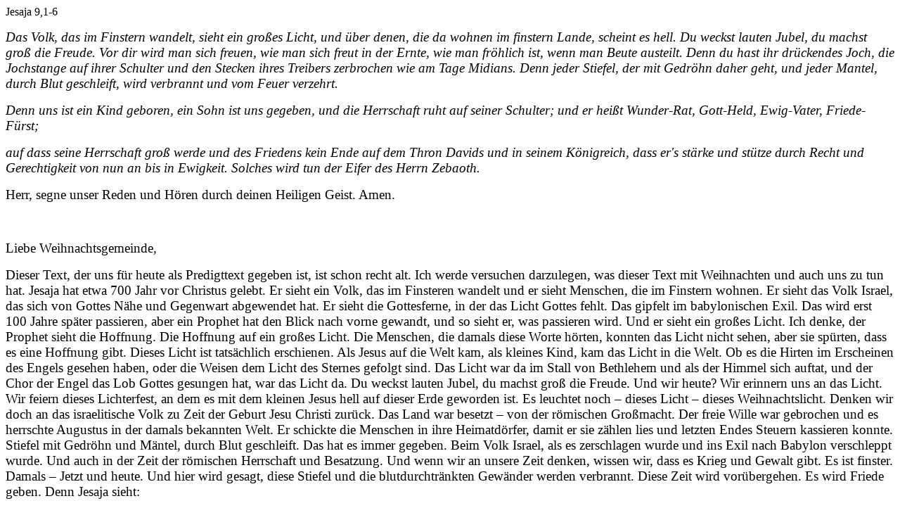

--- FILE ---
content_type: text/html
request_url: http://ottokramer.de/Predigt191224.htm
body_size: 3379
content:
<html>

<head>
<meta http-equiv="Content-Type"
content="text/html; charset=iso-8859-1">
<meta name="GENERATOR" content="Microsoft FrontPage Express 2.0">
<title>Jesaja 9,</title>
</head>

<body bgcolor="#FFFFFF">

<p class="LPberschrift1oOberabs"><span style="mso-bidi-font-size:14.0pt">Jesaja 9,1-6</span><span style="mso-bidi-font-size:14.0pt;font-weight:normal"><o:p></o:p></span></p>

<p class="MsoNormal"><i><span style="font-size:14.0pt">Das Volk, das im Finstern wandelt, sieht
ein großes Licht, und über denen, die da wohnen im finstern
Lande, scheint es hell. Du weckst lauten Jubel, du machst groß
die Freude. Vor dir wird man sich freuen, wie man sich freut in
der Ernte, wie man fröhlich ist, wenn man Beute austeilt. Denn
du hast ihr drückendes Joch, die Jochstange auf ihrer Schulter
und den Stecken ihres Treibers zerbrochen wie am Tage Midians.
Denn jeder Stiefel, der mit Gedröhn daher geht, und jeder Mantel,
durch Blut geschleift, wird verbrannt und vom Feuer verzehrt. <o:p></o:p></span></i></p>

<p class="MsoNormal"><i><span style="font-size:14.0pt">Denn uns ist ein Kind geboren, ein Sohn
ist uns gegeben, und die Herrschaft ruht auf seiner Schulter; und
er heißt Wunder-Rat, Gott-Held, Ewig-Vater, Friede-Fürst; <o:p></o:p></span></i></p>

<p class="MsoNormal" style="margin-bottom:6.0pt"><i><span style="font-size:14.0pt">auf dass
seine Herrschaft groß werde und des Friedens kein Ende auf dem
Thron Davids und in seinem Königreich, dass er's stärke und
stütze durch Recht und Gerechtigkeit von nun an bis in Ewigkeit.
Solches wird tun der Eifer des Herrn Zebaoth.<o:p></o:p></span></i></p>

<p class="LPText12oAbs"><span style="font-size:14.0pt">Herr, segne unser Reden und Hören durch
deinen Heiligen Geist. Amen.<o:p></o:p></span></p>

<p class="MsoNormal"><span style="font-size:14.0pt"><o:p>&nbsp;</o:p></span></p>

<p class="MsoNormal"><span style="font-size:14.0pt">Liebe Weihnachtsgemeinde,<o:p></o:p></span></p>

<p class="MsoNormal"><span style="font-size:14.0pt">Dieser Text, der uns für heute als
Predigttext gegeben ist, ist schon recht alt. Ich werde versuchen
darzulegen, was dieser Text mit Weihnachten und auch uns zu tun
hat. Jesaja hat etwa 700 Jahr vor Christus gelebt. Er sieht ein
Volk, das im Finsteren wandelt und er sieht Menschen, die im
Finstern wohnen. Er sieht das Volk Israel, das sich von Gottes
Nähe und Gegenwart abgewendet hat. Er sieht die Gottesferne, in
der das Licht Gottes fehlt. Das gipfelt im babylonischen Exil.
Das wird erst 100 Jahre später passieren, aber ein Prophet hat
den Blick nach vorne gewandt, und so sieht er, was passieren wird.
Und er sieht ein großes Licht. Ich denke, der Prophet sieht die
Hoffnung. Die Hoffnung auf ein großes Licht. Die Menschen, die
damals diese Worte hörten, konnten das Licht nicht sehen, aber
sie spürten, dass es eine Hoffnung gibt. Dieses Licht ist
tatsächlich erschienen. Als Jesus auf die Welt kam, als kleines
Kind, kam das Licht in die Welt. Ob es die Hirten im Erscheinen
des Engels gesehen haben, oder die Weisen dem Licht des Sternes
gefolgt sind. Das Licht war da im Stall von Bethlehem und als der
Himmel sich auftat, und der Chor der Engel das Lob Gottes
gesungen hat, war das Licht da. Du weckst lauten Jubel, du machst
groß die Freude. Und wir heute? Wir erinnern uns an das Licht.
Wir feiern dieses Lichterfest, an dem es mit dem kleinen Jesus
hell auf dieser Erde geworden ist. Es leuchtet noch &#150; dieses
Licht &#150; dieses Weihnachtslicht. Denken wir doch an das
israelitische Volk zu Zeit der Geburt Jesu Christi zurück. Das
Land war besetzt &#150; von der römischen Großmacht. Der freie
Wille war gebrochen und es herrschte Augustus in der damals
bekannten Welt. Er schickte die Menschen in ihre Heimatdörfer,
damit er sie zählen lies und letzten Endes Steuern kassieren
konnte. Stiefel mit Gedröhn und Mäntel, durch Blut geschleift.
Das hat es immer gegeben. Beim Volk Israel, als es zerschlagen
wurde und ins Exil nach Babylon verschleppt wurde. Und auch in
der Zeit der römischen Herrschaft und Besatzung. Und wenn wir an
unsere Zeit denken, wissen wir, dass es Krieg und Gewalt gibt. Es
ist finster. Damals &#150; Jetzt und heute. Und hier wird gesagt,
diese Stiefel und die blutdurchtränkten Gewänder werden
verbrannt. Diese Zeit wird vorübergehen. Es wird Friede geben.
Denn Jesaja sieht:<o:p></o:p></span></p>

<p class="MsoNormal"><span style="font-size:14.0pt">Es ist ein Kind geboren &#150; ein Sohn ist
uns gegeben. Und die Herrschaft ruht auf seiner Schulter. Zur
Zeit des Jesaja eine Hoffnung, an Weihnachten eine Gewissheit und
für uns ein Glaube. Der Apostel Johannes sagt es so: Denn also
hat Gott die Welt geliebt, dass er seinen eingeborenen Sohn gab,
auf das alle, die an ihn glauben, das ewige Leben haben. <span style="mso-spacerun:yes">&nbsp;&nbsp;</span>Was
an Weihnachten passiert, ist schier unglaublich, so dass wir
heute noch ergriffen und staunend vor der Krippe stehen. Der
Himmel steht offen und das Licht kommt zu uns Menschen. Es
berühren sich Himmel und Erde- Es gibt ein modernes Lied, dass
dieses Thema genau aufnimmt.<o:p></o:p></span></p>

<p class="MsoNormal"><span style="font-size:14.0pt">Wo Menschen sich vergessen, die Wege
verlassen, und neu beginnen, ganz neu, da berühren sich Himmel
und Erde, dass Friede werde unter uns. Für mich ist das wie ein
Weihnachtslied. <o:p></o:p></span></p>

<p class="MsoNormal"><span style="font-size:14.0pt"><o:p>&nbsp;</o:p></span></p>

<p class="MsoNormal"><span style="font-size:14.0pt">Die Herrschaft ruht auf seiner Schulter. Wie
bitte? Auf diesem Kind? Dieses Kind wird wachsen, reifen und
stark werden. Der Prophet sieht nach vorne. Unser menschlicher
zeitlicher Aspekt ist hier nicht wichtig. Er sagt nicht wann, er
sagt nur, wie. Die Zeitgenossen Jesu hofften auf einen starken
Herrscher oder Revolutionär, der mit Macht die Römer vertreibt.
Jesus hat seine Macht und seinen Auftrag nicht so gesehen. Er
hatte einen anderen Weg vor sich. Wie oft fragen wir? Wie kann
Gott das zulassen? Warum greift er nicht ein? Und die Frage ist
durchaus verständlich. Einen Teil der Antwort auf diese Frage
gibt uns unser Bibeltext.<o:p></o:p></span></p>

<p class="MsoNormal"><span style="font-size:14.0pt">Er heißt Wunder &#150; Rat, Gott &#150;
Held, Ewig- Vater, Friede &#150; Fürst. Das sind die
Eigenschaften des Herrschers. Keine Anderen. Wie sich jedes Wort
einzeln deuten lässt, das sprengt den heutigen Rahmen, aber wir
dürfen uns von unserem Gefühl leiten lassen. Ein Ratgeber, der
uns auf wunderbare Weise immer den für uns richtigen Rat gibt.
Ein Held für den Alltag und alle besonderen Tage in unserem
Leben, der wie Gott uns hilft. Ein Vater- gerecht, gnädig und
barmherzig, der die Ewigkeit &#150; unsere Ewigkeit im Blick hat.
Und ein Fürst, der Frieden will &#150; nicht Krieg. Diesem Gott,
der an Weihnachten Mensch geworden ist, dürfen und sollen wir
uns anvertrauen. Dieser Mensch &#150; Jesus &#150; ist uns
gegeben von Gott, damit wir an ihn glauben und das ewige Leben
haben. Diesen Blick auf das Licht und auf die Ewigkeit dürfen
wir an Weihnachten haben. Nehmen Sie dieses Licht mit und lassen
Sie es nie wieder los.<o:p></o:p></span></p>

<p class="MsoNormal"><span style="font-size:14.0pt">So spreche ich Amen und das heißt, so soll
es sein.<o:p></o:p></span></p>

<p class="MsoNormal"><span style="font-size:14.0pt"><o:p>&nbsp;</o:p></span></p>

<p class="MsoNormal"><span style="font-size:14.0pt">Und der Friede, der höher ist als all
unsere Vernunft, sei mit euch allen <o:p></o:p></span></p>

<p class="MsoNormal"><span style="font-size:14.0pt">Amen<o:p></o:p></span></p>
</body>
</html>
